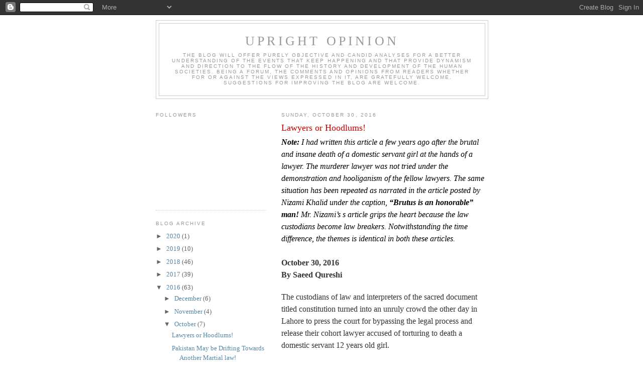

--- FILE ---
content_type: text/html; charset=utf-8
request_url: https://www.google.com/recaptcha/api2/aframe
body_size: 264
content:
<!DOCTYPE HTML><html><head><meta http-equiv="content-type" content="text/html; charset=UTF-8"></head><body><script nonce="g2t_uaT2pThxp2r6spy0TQ">/** Anti-fraud and anti-abuse applications only. See google.com/recaptcha */ try{var clients={'sodar':'https://pagead2.googlesyndication.com/pagead/sodar?'};window.addEventListener("message",function(a){try{if(a.source===window.parent){var b=JSON.parse(a.data);var c=clients[b['id']];if(c){var d=document.createElement('img');d.src=c+b['params']+'&rc='+(localStorage.getItem("rc::a")?sessionStorage.getItem("rc::b"):"");window.document.body.appendChild(d);sessionStorage.setItem("rc::e",parseInt(sessionStorage.getItem("rc::e")||0)+1);localStorage.setItem("rc::h",'1769216075503');}}}catch(b){}});window.parent.postMessage("_grecaptcha_ready", "*");}catch(b){}</script></body></html>